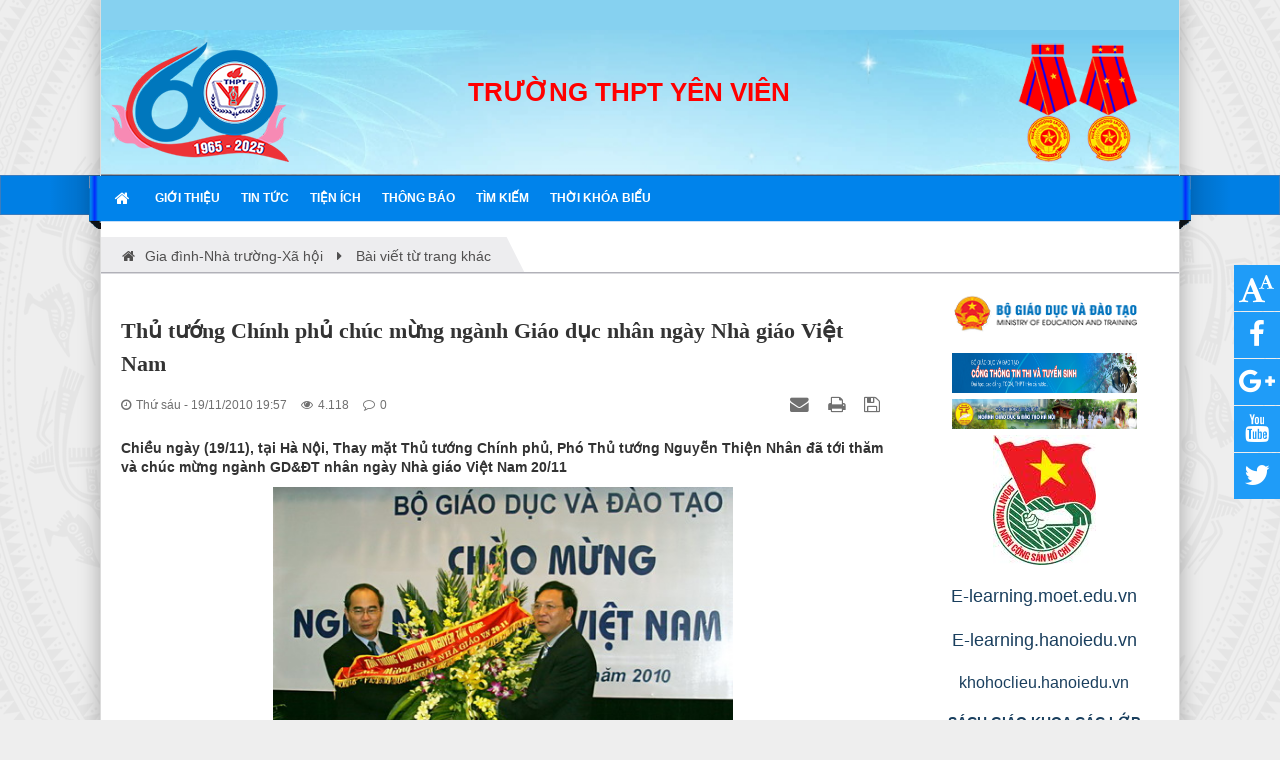

--- FILE ---
content_type: text/html; charset=utf-8
request_url: https://thptyenvien.edu.vn/Bai-viet-tu-trang-khac/Thu-tuong-Chinh-phu-chuc-mung-nganh-Giao-duc-nhan-ngay-Nha-giao-Viet-Nam-93.html
body_size: 14375
content:
<!DOCTYPE html>
	<html lang="vi" xmlns="http://www.w3.org/1999/xhtml" prefix="og: http://ogp.me/ns#">
	<head>
<title>Thủ tướng Chính phủ chúc mừng ngành Giáo dục nhân ngày Nhà giáo Việt Nam</title>
<meta name="description" content="Chiều ngày &#40;19&#x002F;11&#41;, tại Hà Nội, Thay mặt Thủ tướng Chính phủ, Phó Thủ tướng Nguyễn Thiện Nhân đã tới thăm và chúc mừng ngành GD&amp;ĐT nhân ngày Nhà giáo Việt Nam 20&#x002F;11">
<meta name="author" content="THPT Yên Viên">
<meta name="copyright" content="THPT Yên Viên [truong@thptyenvien.edu.vn]">
<meta name="generator" content="NukeViet v4.5">
<meta name="viewport" content="width=device-width, initial-scale=1">
<meta http-equiv="Content-Type" content="text/html; charset=utf-8">
<meta property="og:title" content="Thủ tướng Chính phủ chúc mừng ngành Giáo dục nhân ngày Nhà giáo Việt Nam">
<meta property="og:type" content="article">
<meta property="og:description" content="Chiều ngày &#40;19&#x002F;11&#41;, tại Hà Nội, Thay mặt Thủ tướng Chính phủ, Phó Thủ tướng Nguyễn Thiện Nhân đã tới thăm và chúc mừng ngành GD&amp;ĐT nhân ngày Nhà giáo Việt Nam 20&#x002F;11">
<meta property="og:site_name" content="THPT Yên Viên">
<meta property="og:image" content="https://thptyenvien.edu.vn/uploads/news/2010_11/1290214433images439177_image001.jpg">
<meta property="og:image:alt" content="Phó Thủ tướng Nguyễn Thiện Nhân trao lẵng hoa của Thủ tướng Chính phủ Nguyễn Tấn Dũng chúc mừng ngành GD&amp;ĐT nhân ngày Nhà giáo Việt Nam">
<meta property="og:url" content="https://thptyenvien.edu.vn/Bai-viet-tu-trang-khac/Thu-tuong-Chinh-phu-chuc-mung-nganh-Giao-duc-nhan-ngay-Nha-giao-Viet-Nam-93.html">
<meta property="article:published_time" content="2010-11-19EST19:57:00">
<meta property="article:modified_time" content="2010-11-19EST19:59:24">
<meta property="article:section" content="Bài viết từ trang khác">
<link rel="shortcut icon" href="/favicon.ico">
<link rel="canonical" href="https://thptyenvien.edu.vn/Bai-viet-tu-trang-khac/Thu-tuong-Chinh-phu-chuc-mung-nganh-Giao-duc-nhan-ngay-Nha-giao-Viet-Nam-93.html">
<link rel="alternate" href="/rss/" title="Tin Tức" type="application/rss+xml">
<link rel="alternate" href="/rss/60-nam/" title="Tin Tức - 60 năm THPT Yên Viên" type="application/rss+xml">
<link rel="alternate" href="/rss/lich-su-truong-thpt-yen-vien/" title="Tin Tức - Lịch sử trường THPT Yên Viên" type="application/rss+xml">
<link rel="alternate" href="/rss/lanh-dao-nha-truong-qua-cac-thoi-ky/" title="Tin Tức - Lãnh đạo nhà trường qua các thời kỳ" type="application/rss+xml">
<link rel="alternate" href="/rss/Tin-tuc/" title="Tin Tức - Tin tức" type="application/rss+xml">
<link rel="alternate" href="/rss/Hoat-dong-uong-nuoc-nho-nguon/" title="Tin Tức - Hoạt động uống nước nhớ nguồn" type="application/rss+xml">
<link rel="alternate" href="/rss/Ket-qua-HSG-Thanh-pho/" title="Tin Tức - Kết quả HSG Thành phố" type="application/rss+xml">
<link rel="alternate" href="/rss/Ban-tin-the-thao/" title="Tin Tức - Bản tin thể thao" type="application/rss+xml">
<link rel="alternate" href="/rss/Thong-bao/" title="Tin Tức - Thông báo" type="application/rss+xml">
<link rel="alternate" href="/rss/Lich-lam-viec-cua-van-phong/" title="Tin Tức - Lịch làm việc của văn phòng" type="application/rss+xml">
<link rel="alternate" href="/rss/Gio-hoc/" title="Tin Tức - Giờ học" type="application/rss+xml">
<link rel="alternate" href="/rss/Ket-qua-SKKN/" title="Tin Tức - Kết quả SKKN" type="application/rss+xml">
<link rel="alternate" href="/rss/Thi-va-tuyen-sinh/" title="Tin Tức - Thi và tuyển sinh" type="application/rss+xml">
<link rel="alternate" href="/rss/Gia-dinh-Nha-truong-Xa-hoi/" title="Tin Tức - Gia đình-Nhà trường-Xã hội" type="application/rss+xml">
<link rel="alternate" href="/rss/Phim-tai-lieu/" title="Tin Tức - Phim tài liệu" type="application/rss+xml">
<link rel="alternate" href="/rss/Trong-nguoi/" title="Tin Tức - Trồng người" type="application/rss+xml">
<link rel="alternate" href="/rss/Bai-viet-tu-trang-khac/" title="Tin Tức - Bài viết từ trang khác" type="application/rss+xml">
<link rel="alternate" href="/rss/Tien-ich/" title="Tin Tức - Tiện ích" type="application/rss+xml">
<link rel="StyleSheet" href="/assets/css/font-awesome.min.css?t=1758089710">
<link rel="StyleSheet" href="/themes/egov/css/bootstrap.min.css?t=1758089710">
<link rel="StyleSheet" href="/themes/egov/css/style.css?t=1758089710">
<link rel="StyleSheet" href="/themes/egov/css/style.responsive.css?t=1758089710">
<link rel="StyleSheet" href="/themes/egov/css/custom.css?t=1758089710">
<link rel="StyleSheet" href="/themes/egov/css/style-blue.css?t=1758089710">
<link rel="StyleSheet" href="/themes/egov/css/news.css?t=1758089710">
<link href="/assets/js/star-rating/jquery.rating.css?t=1758089710" type="text/css" rel="stylesheet"/>
<link href="/assets/editors/ckeditor/plugins/codesnippet/lib/highlight/styles/github.css?t=1758089710" rel="stylesheet">
<link rel="StyleSheet" href="/themes/default/css/comment.css?t=1758089710" type="text/css"/>
	</head>
	<body>

    <noscript>
        <div class="alert alert-danger">Trình duyệt của bạn đã tắt chức năng hỗ trợ JavaScript.<br/>Website chỉ làm việc khi bạn bật nó trở lại.<br/>Để tham khảo cách bật JavaScript, hãy click chuột <a href="http://wiki.nukeviet.vn/support:browser:enable_javascript">vào đây</a>!</div>
    </noscript>
    <div class="body-bg">
    <div class="sitemenu-bg">
        <div class="sitemenu-ct">
            <div class="sitemenu-ctl">&nbsp;</div>
            <div class="sitemenu-ctr">&nbsp;</div>
        </div>
    </div>
    <div class="wraper bg-shadow-body">
        <header>
            <div class="container">
                <div id="header" class="row">
                    <div class="banner">
                                                <img alt="THPT Yên Viên" src="/uploads/banners/banner_blue.jpg"/>
                    </div>
                    <div class="logo col-xs-24 col-sm-4 col-md-3">
                        <a title="THPT Yên Viên" href="/"><img src="/uploads/logo_60_120.png" width="" height="" alt="THPT Yên Viên"/></a>
                                                <span class="site_name">THPT Yên Viên</span>
                        <span class="site_description"></span>
                    </div>
                    <div class="col-xs-24 col-sm-20 col-md-21">
                        <div class="sitebannertext">
                            <table class="Table" style="width:915px;" width="900">	<tbody>		<tr>			<td style="width: 765px; padding: 0cm; text-align: center;"><span style="font-size:26px;"><strong><span style="color:rgb(255, 0, 0);">TRƯỜNG THPT YÊN VIÊN</span></strong></span><br/>			&nbsp;</td>			<td style="width:135px; padding:0cm 0cm 0cm 0cm"><span style="color:rgb(51, 0, 204);"><span style="font-size:20px;"><span style="line-height:normal"><span style="font-family:&#039;Times New Roman&#039;,serif">​<img alt="Huanchuong" class="image-right" height="120" src="/uploads/huanchuong.png" width="120"/></span></span></span></span></td>		</tr>	</tbody></table>

                        </div>
                    </div>
                </div>
            </div>
        </header>
        <nav class="second-nav" id="menusite">
            <div class="bg clearfix">
                <div class="menuctwrap">
                    <div class="navbar navbar-default navbar-static-top" role="navigation">
	<div class="navbar-header">
		<button type="button" class="navbar-toggle" data-toggle="collapse" data-target="#menu-site-default">
			<span class="sr-only">&nbsp;</span>
			<span class="icon-bar">&nbsp;</span>
			<span class="icon-bar">&nbsp;</span>
			<span class="icon-bar">&nbsp;</span>
		</button>
	</div>
	<div class="collapse navbar-collapse" id="menu-site-default">
        <ul class="nav navbar-nav">
			<li>
				<a class="home" title="Trang nhất" href="/"><em class="fa fa-lg fa-home">&nbsp;</em><span class="visible-xs-inline-block"> Trang nhất</span></a>
			</li>
			            <li rol="presentation">
                <a class="dropdown-toggle" href="/about/" role="button" aria-expanded="false" title="Giới thiệu">Giới thiệu</a>
			</li>
            <li rol="presentation">
                <a class="dropdown-toggle" href="/" role="button" aria-expanded="false" title="Tin Tức">Tin Tức</a>
			</li>
            <li rol="presentation">
                <a class="dropdown-toggle" href="/Tien-ich/" role="button" aria-expanded="false" title="Tiện ích">Tiện ích</a>
			</li>
            <li rol="presentation">
                <a class="dropdown-toggle" href="/Thong-bao/" role="button" aria-expanded="false" title="Thông báo">Thông báo</a>
			</li>
            <li rol="presentation">
                <a class="dropdown-toggle" href="/seek/" role="button" aria-expanded="false" title="Tìm kiếm">Tìm kiếm</a>
			</li>
            <li rol="presentation">
                <a class="dropdown-toggle" href="/tkb/" role="button" aria-expanded="false" title="Thời khóa biểu">Thời khóa biểu</a>
			</li>
        </ul>
        <div class="conner-left">&nbsp;</div>
        <div class="conner-right">&nbsp;</div>
    </div>
</div>
                </div>
            </div>
        </nav>
        <nav class="header-nav">
            <div class="container">
                <div class="float-right">
                    <div class="language"></div>
                    <div class="menutop-fix"></div>
                    <div id="tip" data-content="">
                        <div class="bg"></div>
                    </div>
                </div>
            </div>
        </nav>
        <section>
            <div class="container dissmisshome" id="body">
                                <nav class="third-nav">
                    <div class="row">
                        <div class="bg">
                            <div class="clearfix">
                                <div class="col-xs-24 col-sm-24 col-md-24">
                                    <div class="breadcrumbs-wrap">
                                        <div class="display">
                                            <a class="show-subs-breadcrumbs hidden" href="#" onclick="showSubBreadcrumbs(this, event);"><em class="fa fa-lg fa-angle-right"></em></a>
                                            <div class="breadcrumbs-bg">
                                                <ul class="breadcrumbs list-none"></ul>
                                            </div>
                                        </div>
                                        <ul class="subs-breadcrumbs"></ul>
                                        <ul class="temp-breadcrumbs hidden" itemscope itemtype="https://schema.org/BreadcrumbList">
                                            <li itemprop="itemListElement" itemscope itemtype="https://schema.org/ListItem"><a href="/" itemprop="item" title="Trang nhất"><span itemprop="name">Trang nhất</span></a><i class="hidden" itemprop="position" content="1"></i></li>
                                            <li itemprop="itemListElement" itemscope itemtype="https://schema.org/ListItem"><a href="/Gia-dinh-Nha-truong-Xa-hoi/" itemprop="item" title="Gia đình-Nhà trường-Xã hội"><span class="txt" itemprop="name">Gia đình-Nhà trường-Xã hội</span></a><i class="hidden" itemprop="position" content="2"></i></li><li itemprop="itemListElement" itemscope itemtype="https://schema.org/ListItem"><a href="/Bai-viet-tu-trang-khac/" itemprop="item" title="Bài viết từ trang khác"><span class="txt" itemprop="name">Bài viết từ trang khác</span></a><i class="hidden" itemprop="position" content="3"></i></li>
                                        </ul>
                                    </div>
                                </div>
                            </div>
                        </div>
                    </div>
                </nav>
<div class="row shadow-bg bg-body-new">
	<div class="col-sm-16 col-md-18 fix-more-padding">
        <div class="border-bottom-news"></div>
		<div class="border-bottom-news">
<div class="news_column panel panel-default newsdetail" itemtype="http://schema.org/NewsArticle" itemscope>
    <div class="panel-body">
        <h1 class="title margin-bottom-lg" itemprop="headline">Thủ tướng Chính phủ chúc mừng ngành Giáo dục nhân ngày Nhà giáo Việt Nam</h1>
        <div class="hidden hide d-none" itemprop="author" itemtype="http://schema.org/Person" itemscope>
            <span itemprop="name">Xuân Nam</span>
        </div>
        <span class="hidden hide d-none" itemprop="datePublished">2010-11-19T19:59:24-05:00</span>
        <span class="hidden hide d-none" itemprop="dateModified">2010-11-19T19:59:24-05:00</span>
        <span class="hidden hide d-none" itemprop="description"></span>
        <span class="hidden hide d-none" itemprop="mainEntityOfPage">https://thptyenvien.edu.vn/Bai-viet-tu-trang-khac/Thu-tuong-Chinh-phu-chuc-mung-nganh-Giao-duc-nhan-ngay-Nha-giao-Viet-Nam-93.html</span>
        <span class="hidden hide d-none" itemprop="image">https://thptyenvien.edu.vn/uploads/news/2010_11/1290214433images439177_image001.jpg</span>
        <div class="hidden hide d-none" itemprop="publisher" itemtype="http://schema.org/Organization" itemscope>
            <span itemprop="name">THPT Yên Viên</span>
            <span itemprop="logo" itemtype="http://schema.org/ImageObject" itemscope>
                <span itemprop="url">https://thptyenvien.edu.vn/uploads/logo_60_120.png</span>
            </span>
        </div>
        <div class="row margin-bottom-lg newsdetailmetatop">
            <div class="col-md-12">
                <span class="h5"><i class="fa fa-clock-o" aria-hidden="true"></i>Thứ sáu - 19/11/2010 19:57</span>
                <span class="h5"><i class="fa fa-eye" aria-hidden="true"></i>4.118</span>
                <span class="h5"><i class="fa fa-comment-o" aria-hidden="true"></i>0</span>
            </div>
            <div class="col-md-12">
                <ul class="list-inline text-right">
                                        <li><a class="dimgray" rel="nofollow" title="Giới thiệu bài viết cho bạn bè" href="javascript:void(0);" onclick="nv_open_browse('/sendmail/Bai-viet-tu-trang-khac/Thu-tuong-Chinh-phu-chuc-mung-nganh-Giao-duc-nhan-ngay-Nha-giao-Viet-Nam-93.html','',650,500,'resizable=no,scrollbars=yes,toolbar=no,location=no,status=no');return false"><em class="fa fa-envelope fa-lg">&nbsp;</em></a></li>
                                        <li><a class="dimgray" rel="nofollow" title="In ra" href="javascript: void(0)" onclick="nv_open_browse('/print/Bai-viet-tu-trang-khac/Thu-tuong-Chinh-phu-chuc-mung-nganh-Giao-duc-nhan-ngay-Nha-giao-Viet-Nam-93.html','',840,500,'resizable=yes,scrollbars=yes,toolbar=no,location=no,status=no');return false"><em class="fa fa-print fa-lg">&nbsp;</em></a></li>
                                        <li><a class="dimgray" rel="nofollow" title="Lưu bài viết này" href="/savefile/Bai-viet-tu-trang-khac/Thu-tuong-Chinh-phu-chuc-mung-nganh-Giao-duc-nhan-ngay-Nha-giao-Viet-Nam-93.html"><em class="fa fa-save fa-lg">&nbsp;</em></a></li>
                </ul>
            </div>
        </div>
                <div class="clearfix">
             <div class="hometext m-bottom" itemprop="description">Chiều ngày (19/11), tại Hà Nội,  Thay mặt Thủ tướng Chính phủ, Phó Thủ tướng Nguyễn Thiện Nhân  đã tới thăm và chúc mừng ngành GD&ĐT nhân ngày Nhà giáo Việt Nam 20/11</div>

                        <figure class="article center">
                <img alt="Phó Thủ tướng Nguyễn Thiện Nhân trao lẵng hoa của Thủ tướng Chính phủ Nguyễn Tấn Dũng chúc mừng ngành GD&amp;ĐT nhân ngày Nhà giáo Việt Nam" src="/uploads/news/2010_11/1290214433images439177_image001.jpg" width="460" class="img-thumbnail"/>
                <figcaption>Phó Thủ tướng Nguyễn Thiện Nhân trao lẵng hoa của Thủ tướng Chính phủ Nguyễn Tấn Dũng chúc mừng ngành GD&amp;ĐT nhân ngày Nhà giáo Việt Nam</figcaption>
            </figure>
        </div>
        <div id="news-bodyhtml" class="bodytext margin-bottom-lg">
            <p style="text-align: justify"> Thay mặt Thủ tướng Chính phủ Nguyễn Tấn Dũng, Phó Thủ tướng Nguyễn Thiện Nhân đã trao lẵng hoa của Thủ tướng chúc mừng các cán bộ, giáo viên trong ngành GD&amp;ĐT nhân ngày truyền thống của ngành và gửi lời chúc tốt đẹp nhất tới các cán bộ đang công tác tại Bộ GD&amp;ĐT cũng như toàn thể thầy cô giáo đang công tác trong ngành Giáo dục trên cả nước. Đồng thời gửi lời cảm ơn tới những đóng góp của các thầy giáo, cô giáo vào sự nghiệp phát triển chung của giáo dục nước nhà.</p><p style="text-align: justify"> Phát biểu trong chuyến thăm,&nbsp; Phó Thủ tướng Nguyễn Thiện Nhân khẳng định: Đảng, Nhà nước và Chính phủ luôn đặt niềm tin vào các đồng chí lãnh đạo Bộ GD&amp;ĐT, các thầy cô giáo toàn ngành trong quá trình phát triển sự nghiệp giáo dục nhằm đóng góp hiệu quả vào việc thực hiện yêu cầu của Đại hội Đảng sắp tới: thực hiện mục tiêu giáo dục và đào tạo đáp ứng nhu cầu nguồn nhân lực trong quá trình phát triển đất nước.</p><p style="text-align: justify"> Phó Thủ tướng Nguyễn Thiện Nhân cũng chia sẻ với các thầy cô về những chính sách và cơ chế thuận lợi của Nhà nước đã, đang và sẽ dành cho sự phát triển giáo dục. Phó Thủ tướng nhấn mạnh: “Bước vào thềm&nbsp; của thập kỷ mới này, có thể nói chưa bao giờ các điều kiện về cơ chế dành cho GD&amp;ĐT lại thuận lợi và tốt như hiện nay. Chính vì vậy, toàn ngành GD&amp;ĐT phải dựa vào những thuận lợi đó thiết kế các chương trình giáo dục nhằm thực hiện các mục tiêu phát triển giáo dục, đồng thời cũng để nhân dân và xã hội thấy được những thành quả mà ngành đã đạt được...”.</p><p> &nbsp;</p><table align="center" cellpadding="3" cellspacing="0" class="image center" fck_template="imagecontener" width="500"> <tbody> <tr> <td> <img alt="Phó Thủ tướng Nguyễn Thiện Nhân phát biểu chúc mừng các thầy cô" height="289" src="http://www.gdtd.vn/dataimages/201011/original/images439178_image003.jpg" width="500"/></td> </tr> <tr> <td align="middle" class="image_desc"> Phó Thủ tướng Nguyễn Thiện Nhân phát biểu chúc mừng các thầy cô</td> </tr> </tbody></table><p style="text-align: justify"> Thay mặt cán bộ, giáo viên trong ngành GD&amp;ĐT, Bộ trưởng Phạm Vũ Luận cảm ơn những tình cảm tốt đẹp, sự quan tâm của Đảng, Nhà nước và Chính phủ dành cho ngành GD&amp;ĐT trong suốt thời gian qua với sự tin tưởng cao. Bộ trưởng thay mặt toàn Ngành hứa quyết tâm thực hiện tốt các nhiệm vụ nhằm từng bước đưa sự nghiệp giáo dục của đất nước phát triển.</p><p style="text-align: justify"> Nhân dịp này Bộ trưởng Phạm Vũ Luận cũng báo cáo với Phó Thủ tướng Nguyễn Thiện Nhân về các&nbsp; nhiệm vụ trọng tâm mà toàn ngành đang nỗ lực thực hiện như: từ nay đến cuối năm ngành sẽ triển khai hội nghị phát triển nguồn nhân lực tại 3 vùng là Tây Nguyên, Tây Nam Bộ và Tây Bắc. Đồng thời ngành cũng đang nỗ lực xây dựng và hoàn thiện các văn bản liên quan đến Luật GD ĐH sẽ trình Quốc hội thông qua trong thời gian tới...&nbsp;&nbsp;</p>
        </div>
                <div class="margin-bottom-lg">
                        <p class="h5 text-right">
                <strong>Tác giả: </strong>Xuân Nam
            </p>
                        <p class="h5 text-right">
                <strong>Nguồn tin: </strong>http://www.gdtd.vn
            </p>
        </div>
    </div>
</div>
<div class="news_column panel panel-default newsdetailbox">
    <div class="panel-body">
        <form id="form3B" action="">
            <div class="h5 clearfix">
                <p id="stringrating">Tổng số điểm của bài viết là: 0 trong 0 đánh giá</p>
                <div style="padding: 5px;">
                    <input class="hover-star" type="radio" value="1" title=""/><input class="hover-star" type="radio" value="2" title=""/><input class="hover-star" type="radio" value="3" title=""/><input class="hover-star" type="radio" value="4" title=""/><input class="hover-star" type="radio" value="5" title=""/><span id="hover-test" style="margin: 0 0 0 20px;"></span>
                </div>
            </div>
        </form>
    </div>
</div>

<div class="news_column panel panel-default newsdetailbox">
    <div class="panel-body">
        <div class="socialicon clearfix margin-bottom-lg">
            <div class="fb-like" data-href="https://thptyenvien.edu.vn/Bai-viet-tu-trang-khac/Thu-tuong-Chinh-phu-chuc-mung-nganh-Giao-duc-nhan-ngay-Nha-giao-Viet-Nam-93.html" data-layout="button_count" data-action="like" data-show-faces="false" data-share="true">&nbsp;</div>
            <a href="http://twitter.com/share" class="twitter-share-button">Tweet</a>
        </div>
     </div>
</div>

<div class="news_column panel panel-default newsdetailbox">
    <div class="panel-body">
<div id="idcomment" class="nv-fullbg" data-module="news" data-content="news_commentcontent" data-area="8" data-id="93" data-allowed="2" data-checkss="f3e7b6ac43116b4ebfc78fd3195c4640">
    <div class="row clearfix margin-bottom-lg">
        <div class="col-xs-12 text-left">
            <button type="button" class="btn btn-default btn-sm pull-right" onclick="$('.fa', this).toggleClass('fa-eye fa-eye-slash'),nv_show_hidden('showcomment',2);" title="Ẩn/Hiện ý kiến">
                <em class="fa fa-eye-slash"></em>
            </button>
            <p class="comment-title">
                <em class="fa fa-comments">&nbsp;</em> Ý kiến bạn đọc
            </p>
        </div>
        <div class="col-xs-12 text-right">
            <select class="form-control" onchange="nv_comment_sort_change(event, this)">
                                <option value="0" selected="selected">Sắp xếp theo bình luận mới</option>
                <option value="1">Sắp xếp theo bình luận cũ</option>
                <option value="2">Sắp xếp theo số lượt thích</option>
            </select>
        </div>
    </div>
    <div id="showcomment" class="margin-bottom-lg"></div>
    <div id="formcomment" class="comment-form">
    </div>
</div>
    </div>
</div>
<div class="news_column panel panel-default newsdetailbox">
    <div class="panel-body other-news faqopinion">
        <div class="optabarea">
            <div class="tptabtitle">
                <ul>
                                        <li><a href="#news-relatednew" class="active" data-toggle="faqoptab">Những tin mới hơn</a></li>
                                        <li><a href="#news-related" data-toggle="faqoptab">Những tin cũ hơn</a></li>
                </ul>
            </div>
            <div class="tptabcontent tabtrue">
                                <div class="clearfix" id="news-relatednew">
                    <ul class="related related-square">
                                                <li>
                            <em class="fa fa-angle-right">&nbsp;</em>
                            <a href="/Bai-viet-tu-trang-khac/Vu-thay-danh-tro-Xin-dung-voi-va-nhin-thay-co-nhu-ke-toi-do-192.html" data-placement="bottom" data-content="Lỗi trước hết thuộc về những bạn học sinh ngỗ nghịch, thiếu tôn trọng thầy cô giáo của mình.
Sau loạt bài viết về vụ việc thầy Ngô Thanh Lịch &#40;THPT..." data-img="/assets/news/1348657766d7f54320-38ab-466d-a753-0212a77822b1.jpg" data-rel="tooltip" title="Vụ thầy đánh trò&#x3A; Xin đừng vội vã nhìn thầy cô như kẻ tội đồ"><h4>Vụ thầy đánh trò&#x3A; Xin đừng vội vã nhìn thầy cô như kẻ tội đồ</h4></a>
                            <em>(26/09/2012)</em>
                        </li>
                        <li>
                            <em class="fa fa-angle-right">&nbsp;</em>
                            <a href="/Bai-viet-tu-trang-khac/Giao-duc-Viet-Nam-benh-da-qua-nang-can-duoc-giai-phau-195.html" data-placement="bottom" data-content="GS.TSKH Nguyễn Đăng Hưng&#x3A; &quot;Đã từ lâu không có trường đại học nào của Việt Nam lọt vào top 500 trường được xếp hạng quốc tế. Giáo dục đại học Việt Nam..." data-img="/assets/news/1348716355nu-sinh.jpg" data-rel="tooltip" title="&quot;Giáo dục Việt Nam bệnh đã quá nặng, cần được giải phẫu&quot;"><h4>&quot;Giáo dục Việt Nam bệnh đã quá nặng, cần được giải phẫu&quot;</h4></a>
                            <em>(26/09/2012)</em>
                        </li>
                        <li>
                            <em class="fa fa-angle-right">&nbsp;</em>
                            <a href="/Bai-viet-tu-trang-khac/Viet-Nam-gianh-31-giai-Olympic-quoc-te-khu-vuc-197.html" data-placement="bottom" data-content="Cục Khảo thí và Kiểm định chất lượng giáo dục &#40;Bộ GD&amp;ĐT&#41; vừa thông báo kết quả của các đội tuyển quốc gia Việt Nam dự thi Olympic quốc tế và khu vực..." data-img="/assets/news/134883837820120928140044_OlympicVatly.jpg" data-rel="tooltip" title="Việt Nam lần đầu tiên 100&#x25; HS dự thi Olympic đoạt huy chương"><h4>Việt Nam lần đầu tiên 100&#x25; HS dự thi Olympic đoạt huy chương</h4></a>
                            <em>(28/09/2012)</em>
                        </li>
                        <li>
                            <em class="fa fa-angle-right">&nbsp;</em>
                            <a href="/Bai-viet-tu-trang-khac/Anh-Nhan-chung-dac-biet-nhat-trong-ngay-giai-phong-Thu-do-199.html" data-placement="bottom" data-content="58 năm đã trôi qua, &quot;nhân chứng đặc biệt&quot; nhất trong buổi chào cờ giải phóng Thủ đô vẫn sừng sững và hiên ngang trước sóng gió." data-img="/assets/news/1349874287cot-co-ha-noi-giaoduc.net_20(2).JPG" data-rel="tooltip" title="Ảnh&#x3A; &#039;Nhân chứng&#039; đặc biệt nhất trong ngày giải phóng Thủ đô"><h4>Ảnh&#x3A; &#039;Nhân chứng&#039; đặc biệt nhất trong ngày giải phóng Thủ đô</h4></a>
                            <em>(10/10/2012)</em>
                        </li>
                        <li>
                            <em class="fa fa-angle-right">&nbsp;</em>
                            <a href="/Bai-viet-tu-trang-khac/Hoc-sinh-lop-12-giet-nguoi-vi-muon-co-tien-mua-dien-thoai-163.html" data-placement="bottom" data-content="Teen cả nước lao xao về vụ việc đau lòng&#x3A; Học sinh manh động xuống tay hạ sát bạn và người thân chỉ vì chiếc điện thoại nhỏ nhoi. Bạn bè của các bạn..." data-img="" data-rel="tooltip" title="Học sinh lớp 12 giết người vì muốn có tiền mua điện thoại"><h4>Học sinh lớp 12 giết người vì muốn có tiền mua điện thoại</h4></a>
                            <em>(19/04/2012)</em>
                        </li>
                        <li>
                            <em class="fa fa-angle-right">&nbsp;</em>
                            <a href="/Bai-viet-tu-trang-khac/TS-Le-Dong-Phuong-3-nhuoc-diem-cua-nen-giao-duc-Viet-Nam-148.html" data-placement="bottom" data-content="- Tại sao nhân lực của đất nước lại thua kém so với các nước trong khu vực xa đến vậy? Làm thế nào để vực dậy nền giáo dục trước muôn vàn khó khăn như..." data-img="/assets/news/1330863114TS_Le_Dong_Phuong_Giaoduc.net.vn.jpg" data-rel="tooltip" title="TS Lê Đông Phương&#x3A; 3 nhược điểm của nền giáo dục Việt Nam"><h4>TS Lê Đông Phương&#x3A; 3 nhược điểm của nền giáo dục Việt Nam</h4></a>
                            <em>(04/03/2012)</em>
                        </li>
                        <li>
                            <em class="fa fa-angle-right">&nbsp;</em>
                            <a href="/Bai-viet-tu-trang-khac/Ngoai-toi-132.html" data-placement="bottom" data-content="- Thời trẻ ngoại cao gầy, trắng trẻo, mái tóc dày đen nhánh thơm ngát hương bưởi. Tôi cũng thích rúc vào tóc ngoại để hít hà cái hương vị ngọt ngào..." data-img="/assets/news/1319273657201011ngoai_f4c0a.jpg" data-rel="tooltip" title="Ngoại tôi"><h4>Ngoại tôi</h4></a>
                            <em>(22/10/2011)</em>
                        </li>
                        <li>
                            <em class="fa fa-angle-right">&nbsp;</em>
                            <a href="/Bai-viet-tu-trang-khac/9-su-kien-tieu-bieu-cua-nganh-GD-DT-Ha-Noi-nam-2011-138.html" data-placement="bottom" data-content="Hòa nhịp cùng sự phát triển của Thủ đô và đất nước, trong năm qua, ngành GD&amp;ĐT Thủ đô đã đạt được những kết quả quan trọng thể hiện qua 9 sự kiện nổi..." data-img="/assets/news/1326252954small_1590.jpg" data-rel="tooltip" title="9 sự kiện tiêu biểu của ngành GD&amp;ĐT Hà Nội năm 2011"><h4>9 sự kiện tiêu biểu của ngành GD&amp;ĐT Hà Nội năm 2011</h4></a>
                            <em>(11/01/2012)</em>
                        </li>
                        <li>
                            <em class="fa fa-angle-right">&nbsp;</em>
                            <a href="/Bai-viet-tu-trang-khac/Ha-Noi-dan-dau-ki-thi-HS-gioi-quoc-gia-2012-146.html" data-placement="bottom" data-content="Bộ GD-ĐT vừa công danh sách những học sinh đạt giải trong kì thi học sinh giỏi quốc gia năm 2012. Theo đó, Hà Nội là đơn vị dẫn đầu với 125 giải, kế..." data-img="/assets/news/1330506415hsg2_cc742.jpg" data-rel="tooltip" title="Hà Nội dẫn đầu kì thi HS giỏi quốc gia 2012"><h4>Hà Nội dẫn đầu kì thi HS giỏi quốc gia 2012</h4></a>
                            <em>(29/02/2012)</em>
                        </li>
                        <li>
                            <em class="fa fa-angle-right">&nbsp;</em>
                            <a href="/Bai-viet-tu-trang-khac/Nha-truong-lao-dao-vi-tin-hoc-sinh-bi-phat-phoi-nang-tren-bao-120.html" data-placement="bottom" data-content="Xuất phát từ đơn tố cáo của một vài phụ huynh học sinh Trường Tiểu học Đình Xuyên, Gia Lâm, Hà Nội, một trang báo điện tử đưa tin &quot;ở giữa Hà Nội, 33..." data-img="" data-rel="tooltip" title="Nhà trường lao đao vì tin &quot;học sinh bị phạt phơi nắng&quot; trên báo"><h4>Nhà trường lao đao vì tin &quot;học sinh bị phạt phơi nắng&quot; trên báo</h4></a>
                            <em>(08/07/2011)</em>
                        </li>
                    </ul>
                </div>
                                <div class="clearfix" id="news-related">
                    <ul class="related related-square">
                                                <li>
                            <em class="fa fa-angle-right">&nbsp;</em>
                            <a href="/Bai-viet-tu-trang-khac/Pho-cap-trung-hoc-co-so-nhieu-bat-on-85.html" data-placement="bottom" data-content="Theo thông tin từ Bộ GD-ĐT, đến hết tháng 6-2010 tất cả 63 tỉnh thành trong cả nước đều đạt chuẩn giáo dục THCS. Đây là một tin vui nhưng chúng ta..." data-img="/assets/news/2010_10/1288321953458701.jpg" data-rel="tooltip" title="Phổ cập trung học cơ sở&#x3A; nhiều bất ổn"><h4>Phổ cập trung học cơ sở&#x3A; nhiều bất ổn</h4></a>
                            <em>(28/10/2010)</em>
                        </li>
                        <li>
                            <em class="fa fa-angle-right">&nbsp;</em>
                            <a href="/Bai-viet-tu-trang-khac/Giup-con-kheo-tay-hay-lam-84.html" data-placement="bottom" data-content="Ngày nay, hầu hết các gia đình ở thành phố đều chỉ có từ 1-2 con. Vì vậy, các bậc phụ huynh đều dành phần lớn thời gian và vật chất để chăm sóc con..." data-img="" data-rel="tooltip" title="Giúp con “khéo tay hay làm”"><h4>Giúp con “khéo tay hay làm”</h4></a>
                            <em>(25/10/2010)</em>
                        </li>
                        <li>
                            <em class="fa fa-angle-right">&nbsp;</em>
                            <a href="/Bai-viet-tu-trang-khac/Bo-Y-te-chinh-thuc-len-tieng-ve-bo-xit-hut-mau-72.html" data-placement="bottom" data-content="- Sau gần 3 tháng có thông tin về loại bọ xít hút máu xuất hiện tại nhiều địa phương, trước sự hoang mang lo lắng của người dân, hôm nay &#40;23&#x002F;9&#41;, Bộ Y..." data-img="" data-rel="tooltip" title="Bộ Y tế chính thức lên tiếng về bọ xít hút máu"><h4>Bộ Y tế chính thức lên tiếng về bọ xít hút máu</h4></a>
                            <em>(23/09/2010)</em>
                        </li>
                        <li>
                            <em class="fa fa-angle-right">&nbsp;</em>
                            <a href="/Bai-viet-tu-trang-khac/Mo-xe-hien-tuong-hoc-sinh-danh-nhau-60.html" data-placement="bottom" data-content="Ngày 28&#x002F;7, Bộ GD-ĐT đã tổ chức Hội thảo về &quot;Giải pháp phòng ngừa từ xa và ngăn chặn tình trạng học sinh đánh nhau&quot;. Đây là một hội thảo lớn nhất từ..." data-img="" data-rel="tooltip" title="“Mổ xẻ” hiện tượng học sinh đánh nhau"><h4>“Mổ xẻ” hiện tượng học sinh đánh nhau</h4></a>
                            <em>(29/07/2010)</em>
                        </li>
                        <li>
                            <em class="fa fa-angle-right">&nbsp;</em>
                            <a href="/Bai-viet-tu-trang-khac/Nguoi-Thay-cua-Lam-nghin-viec-tot-50.html" data-placement="bottom" data-content="-Tên tuổi và sự nghiệp của AHLĐ - NGND Nguyễn Đức Thìn đã được nhiều người, đặc biệt nhiều thế hệ thanh thiếu niên trên cả nước biết đến như một người..." data-img="" data-rel="tooltip" title="Người Thầy của &quot;Làm nghìn việc tốt&quot;"><h4>Người Thầy của &quot;Làm nghìn việc tốt&quot;</h4></a>
                            <em>(28/06/2010)</em>
                        </li>
                        <li>
                            <em class="fa fa-angle-right">&nbsp;</em>
                            <a href="/Bai-viet-tu-trang-khac/Dai-tuong-Vo-Nguyen-Giap-Thay-day-su-Nguoi-viet-su-va-lam-nen-lich-su-Dat-Viet-48.html" data-placement="bottom" data-content="Quân đội ta quen gọi Đại tướng Tổng tư lệnh Võ Nguyên Giáp là Anh cả. Cách gọi thân ái ấy rất đúng với tinh thần và lịch sử của Quân đội ta. Người Anh..." data-img="" data-rel="tooltip" title="Đại tướng Võ Nguyên Giáp&#x3A; Thầy dạy sử, Người viết sử và làm nên lịch sử Đất Việt"><h4>Đại tướng Võ Nguyên Giáp&#x3A; Thầy dạy sử, Người viết sử và làm nên lịch sử Đất Việt</h4></a>
                            <em>(18/06/2010)</em>
                        </li>
                        <li>
                            <em class="fa fa-angle-right">&nbsp;</em>
                            <a href="/Bai-viet-tu-trang-khac/Dung-tuong-minh-hoan-toan-yeu-kem-ma-mac-cam-39.html" data-placement="bottom" data-content="Giáo sư Neal Koblitz &#40;khoa Toán, Đại học Washington ở Seattle, Mỹ&#41; là một nhà khoa học Mỹ có sự am hiểu sâu sắc về giáo dục Việt Nam" data-img="" data-rel="tooltip" title="Đừng tưởng mình hoàn toàn yếu kém mà mặc cảm"><h4>Đừng tưởng mình hoàn toàn yếu kém mà mặc cảm</h4></a>
                            <em>(01/05/2010)</em>
                        </li>
                        <li>
                            <em class="fa fa-angle-right">&nbsp;</em>
                            <a href="/Bai-viet-tu-trang-khac/Giu-gin-su-trong-sang-cua-tieng-Viet-34.html" data-placement="bottom" data-content="Trong xu thế hội nhập, ngoại ngữ là một phương tiện thiết yếu để giao lưu với cộng đồng thế giới. Tuy nhiên hiện nay, ở Hà Nội nói riêng và Việt Nam..." data-img="" data-rel="tooltip" title="Giữ gìn sự trong sáng của tiếng Việt"><h4>Giữ gìn sự trong sáng của tiếng Việt</h4></a>
                            <em>(21/04/2010)</em>
                        </li>
                        <li>
                            <em class="fa fa-angle-right">&nbsp;</em>
                            <a href="/Bai-viet-tu-trang-khac/Sach-giao-khoa-tieng-Anh-online-dau-tien-tai-Viet-Nam-20.html" data-placement="bottom" data-content="Mới đây, ông Phạm Mạnh Hùng, Cục trưởng Cục Nhà giáo và Cán bộ Quản lý Cơ sở Giáo dục &#40;Bộ GD&amp;ĐT&#41; cho biết, Bộ chính thức khai trương website song ngữ..." data-img="" data-rel="tooltip" title="Sách giáo khoa tiếng Anh online đầu tiên tại Việt Nam"><h4>Sách giáo khoa tiếng Anh online đầu tiên tại Việt Nam</h4></a>
                            <em>(26/02/2010)</em>
                        </li>
                        <li>
                            <em class="fa fa-angle-right">&nbsp;</em>
                            <a href="/Bai-viet-tu-trang-khac/Bo-truong-GD-du-bao-2010-la-nam-tot-lanh-17.html" data-placement="bottom" data-content="&quot;Năm 2010 sẽ là một năm tốt lành với các thầy cô giáo và các em học sinh, sinh viên. Đảng, Chính phủ và nhân dân tin các thầy cô giáo, tôn trọng sự..." data-img="" data-rel="tooltip" title="Bộ trưởng GD dự báo 2010 là năm tốt lành"><h4>Bộ trưởng GD dự báo 2010 là năm tốt lành</h4></a>
                            <em>(17/02/2010)</em>
                        </li>
                    </ul>
                </div>
            </div>
        </div>
    </div>
</div>
		</div>
	</div>
	<div class="col-sm-8 col-md-6 fix-more-padding">
		<p style="text-align: center;"><a href="http://www.moet.gov.vn" target="_blank"><img alt="logoMoet" height="44" src="/uploads/logomoet.png" style="width: 185px; height: 40px;" width="190"/></a><br/><br/><a href="http://thituyensinh.vn" target="_blank"><img alt="Trang Tuyển Sinh của Bộ GD&amp;ĐT" src="http://thptyenvien.edu.vn/uploads/banne_bo.jpg" style="width: 185px; height: 40px; " title="Cổng thông tin tuyển sinh thi ĐH - CĐ"/></a></p><p style="text-align:center"><a href="http://hanoi.edu.vn" target="_blank" type="Trang Sở Giáo dục và Đào tạo Hà Nội"><img alt="" src="http://thptyenvien.edu.vn/uploads/SGD_HN.png" style="width: 185px; height: 30px;" title="Trang Sở GD&amp;ĐT Hà Nội"/></a></p><div style="text-align:center"><a href="https://thpt-yenvien-hanoi.violet.vn/"><img alt="Trang Đoàn trường THPT Yên Viên" height="130" src="/uploads/news/pic/doan.jpg" title="Trang Đoàn trường THPT Yên Viên" width="103"/></a></div><p style="text-align:center"><br/><span style="font-size:18px;"><a href="http://elearning.moet.edu.vn/" target="_blank">E-learning.moet.edu.vn</a></span><br/><br/><span style="font-size:18px;"><span style="font-family:times new roman,times,serif;"><span style="font-family:tahoma,geneva,sans-serif;"><a href="http://ansms.net/" target="_blank">E</a><a href="http://e-learning.hanoiedu.vn" target="_blank">-learning.hanoiedu.vn</a></span></span></span><br/><br/><span style="font-size:16px;"><span style="font-family:verdana,geneva,sans-serif;"><a href="http://khohoclieu.hanoiedu.vn/" target="_blank">khohoclieu.hanoiedu.vn</a></span></span><br/><br/><strong><span style="font-size:14px;"><a href="https://igiaoduc.vn/Sach-giao-khoa/" target="_blank">SÁCH GIÁO KHOA CÁC LỚP</a></span></strong><br/><br/><a href="http://tvthptvienyengialam.lcp.vn:88/"><span style="font-size:16px;">Thư&nbsp; viện&nbsp;</span></a><br/><br/><span style="font-size:24px;"><span style="font-family:Comic Sans MS,cursive;"><a href="https://sites.google.com/thptyenvien.edu.vn/e-learning" target="_blank">E-learning</a></span></span><br/><br/><a href="https://drive.google.com/drive/folders/1XiD18YBOK2XKXfZuHFjMMET5VX85rRAO" target="_blank"><span style="font-size:20px;"><span style="font-family:Arial,Helvetica,sans-serif;"><span class="marker">SKKN</span></span></span></a><br/><a href="https://docs.google.com/spreadsheets/d/1U61i6Mv3wMDzfQba9jIkMjUVkuh1b8UN/" target="_blank"><span style="font-size:14px;"><span style="font-family:Arial,Helvetica,sans-serif;"><span class="marker">( bắt buộc có email thptyenvien)</span></span></span></a></p>
<div class="clearfix">
    <div class="box-icon-title">
        Tin xem nhiều
    </div>
    <div class="box-icon-body">
        <ul class="block_tophits">
		<li class="clearfix">
				<a title="Chương trình học tập lớp 10 năm học 2025-2026" href="/Thi-va-tuyen-sinh/chuong-trinh-hoc-tap-lop-10-nam-hoc-2025-2026-779.html"><img src="/assets/news/2025_07/chuongtrinhhoc.jpg" alt="Chương trình học tập lớp 10 năm học 2025-2026" width="70" class="img-thumbnail pull-left"/></a>
		<a class="show" href="/Thi-va-tuyen-sinh/chuong-trinh-hoc-tap-lop-10-nam-hoc-2025-2026-779.html" data-content="Trường THPT Yên Viên giới thiệu chương trình học tập lớp 10 năm học 2025-2026 để học sinh và phụ huynh có con trúng tuyển nghiên cứu môn học lựa chọn..." data-img="/assets/news/2025_07/chuongtrinhhoc.jpg" data-rel="block_news_tooltip">Chương trình học tập lớp 10 năm học 2025-2026</a>
	</li>
	<li class="clearfix">
				<a title="Thư ngỏ gửi phụ huynh học sinh K60" href="/Thi-va-tuyen-sinh/thu-ngo-gui-phu-huynh-hoc-sinh-k60-780.html"><img src="/assets/news/2025_07/5thungo_.jpg" alt="Thư ngỏ gửi phụ huynh học sinh K60" width="70" class="img-thumbnail pull-left"/></a>
		<a class="show" href="/Thi-va-tuyen-sinh/thu-ngo-gui-phu-huynh-hoc-sinh-k60-780.html" data-content="" data-img="/assets/news/2025_07/5thungo_.jpg" data-rel="block_news_tooltip">Thư ngỏ gửi phụ huynh học sinh K60</a>
	</li>
	<li class="clearfix">
				<a title="Thông tư số 24&#x002F;2024&#x002F;TT-BGDĐT ngày 24&#x002F;12&#x002F;2024 về Quy chế thi tốt nghiệp THPT từ năm 2025" href="/Thi-va-tuyen-sinh/thong-tu-so-24-2024-tt-bgddt-ngay-24-12-2024-ve-quy-che-thi-tot-nghiep-thpt-tu-nam-2025-763.html"><img src="/assets/news/2024_12/hocsinh.jpg" alt="Thông tư số 24&#x002F;2024&#x002F;TT-BGDĐT ngày 24&#x002F;12&#x002F;2024 về Quy chế thi tốt nghiệp THPT từ năm 2025" width="70" class="img-thumbnail pull-left"/></a>
		<a class="show" href="/Thi-va-tuyen-sinh/thong-tu-so-24-2024-tt-bgddt-ngay-24-12-2024-ve-quy-che-thi-tot-nghiep-thpt-tu-nam-2025-763.html" data-content="Quy chế thi tốt nghiệp THPT từ năm 2025. Quy chế mới đánh dấu bước chuyển quan trọng trong công tác tổ chức kỳ thi, với mục tiêu đánh giá năng lực..." data-img="/assets/news/2024_12/hocsinh.jpg" data-rel="block_news_tooltip">Thông tư số 24&#x002F;2024&#x002F;TT-BGDĐT ngày 24&#x002F;12&#x002F;2024 về Quy chế thi tốt nghiệp THPT từ năm 2025</a>
	</li>
	<li class="clearfix">
				<a title="Danh sách học sinh lớp 12  đạt giải học sinh giỏi thành phố năm 2025" href="/Ket-qua-HSG-Thanh-pho/danh-sach-hoc-sinh-lop-12-dat-giai-hoc-sinh-gioi-thanh-pho-nam-2025-770.html"><img src="/assets/news/thongbao/mu-cu-nhan.jpg" alt="Danh sách học sinh lớp 12  đạt giải học sinh giỏi thành phố năm 2025" width="70" class="img-thumbnail pull-left"/></a>
		<a class="show" href="/Ket-qua-HSG-Thanh-pho/danh-sach-hoc-sinh-lop-12-dat-giai-hoc-sinh-gioi-thanh-pho-nam-2025-770.html" data-content="Danh sách học sinh lớp 12 THPT Yên Viên  đạt giải học sinh giỏi thành phố năm 2025" data-img="/assets/news/thongbao/mu-cu-nhan.jpg" data-rel="block_news_tooltip">Danh sách học sinh lớp 12  đạt giải học sinh giỏi thành phố năm 2025</a>
	</li>
	<li class="clearfix">
				<a title="Sở Giáo dục và Đào tạo Hà Nội trao các quyết định điều động, bổ nhiệm cán bộ quản lý" href="/Tin-tuc/so-giao-duc-va-dao-tao-ha-noi-trao-cac-quyet-dinh-dieu-dong-bo-nhiem-can-bo-quan-ly-773.html"><img src="/assets/news/2025_03/qd-huonglan.jpg" alt="Sở Giáo dục và Đào tạo Hà Nội trao các quyết định điều động, bổ nhiệm cán bộ quản lý" width="70" class="img-thumbnail pull-left"/></a>
		<a class="show" href="/Tin-tuc/so-giao-duc-va-dao-tao-ha-noi-trao-cac-quyet-dinh-dieu-dong-bo-nhiem-can-bo-quan-ly-773.html" data-content="Chiều ngày 20&#x002F;3&#x002F;2025, Sở Giáo dục và Đào tạo Hà Nội đã tổ chức hội nghị công bố và trao quyết định điều động và bổ nhiệm bộ quản lý các trường công..." data-img="/assets/news/2025_03/qd-huonglan.jpg" data-rel="block_news_tooltip">Sở Giáo dục và Đào tạo Hà Nội trao các quyết định điều động, bổ nhiệm cán bộ quản lý</a>
	</li>
</ul>
    </div>
</div>

	</div>
</div>
<div class="row shadow-bg bg-body-new">
</div>
<div class="row shadow-bg-2 bg-body-new fix-more-padding">
</div>
     </div>
        <footer id="footer">
            <div class="wraper">
                <div class="container">
                    <div class="row">
                        <div class="col-xs-24 col-sm-24 col-md-6">
                            <button type="button" class="qrcode btn btn-primary active btn-xs text-black" title="QR-Code: Thủ tướng Chính phủ chúc mừng ngành Giáo dục nhân ngày Nhà giáo Việt Nam" data-toggle="ftip" data-target=".barcode" data-click="y" data-load="no" data-img=".barcode img" data-url="https://thptyenvien.edu.vn/Bai-viet-tu-trang-khac/Thu-tuong-Chinh-phu-chuc-mung-nganh-Giao-duc-nhan-ngay-Nha-giao-Viet-Nam-93.html" data-level="" data-ppp="" data-of=""><em class="icon-qrcode icon-lg"></em>&nbsp;QR-code</button>
<div class="barcode hidden">
    <img src="/assets/images/pix.gif" alt="QR-Code: Thủ tướng Chính phủ chúc mừng ngành Giáo dục nhân ngày Nhà giáo Việt Nam" title="QR-Code: Thủ tướng Chính phủ chúc mừng ngành Giáo dục nhân ngày Nhà giáo Việt Nam">
</div>

<button type="button" class="btn btn-primary active btn-xs text-black" title="Xem thống kê truy cập" data-toggle="ftip" data-target=".view-stats" data-click="y"><em class="fa fa-eye"></em>&nbsp;Đang truy cập: 8</button>
<div class="view-stats hidden">
<ul class="counter list-none display-table">
	<li><span><em class="fa fa-eye fa-lg fa-horizon"></em>Đang truy cập</span><span>8</span></li>
	<li><span><em class="fa fa-magic fa-lg fa-horizon"></em>Máy chủ tìm kiếm</span><span>1</span></li>
	<li><span><em class="fa fa-bullseye fa-lg fa-horizon"></em>Khách viếng thăm</span><span>7</span></li>
    <li><span><em class="icon-today icon-lg icon-horizon margin-top-lg"></em>Hôm nay</span><span class="margin-top-lg">4,150</span></li>
	<li><span><em class="fa fa-calendar-o fa-lg fa-horizon"></em>Tháng hiện tại</span><span>43,733</span></li>
	<li><span><em class="fa fa-bars fa-lg fa-horizon"></em>Tổng lượt truy cập</span><span>31,773,180</span></li>
</ul>
</div>
                        </div>
                        <div class="col-xs-24 col-sm-24 col-md-10">
                            <div style="text-align: center;">&nbsp;</div><table class="Table" style="width:460px;" width="300">	<tbody>		<tr>			<td style="width: 765px; padding: 0cm; text-align: center;"><br/>			<br/>			<br/>			<br/>			<span style="color:rgb(255, 255, 255);">Ý kiến đóng góp trực tiếp đến giám hiệu xin gửi về nhatruong@thptyenvien.edu.vn</span></td>		</tr>	</tbody></table>

                        </div>
                        <div class="col-xs-24 col-sm-24 col-md-8">
                            <div class="panel-body">
    <h3>Trường THPT Yên Viên</h3>
    <section><ul class="company_info" itemscope itemtype="http://schema.org/LocalBusiness">
    <li class="hide hidden">
        <span itemprop="image">https://thptyenvien.edu.vn/uploads/logo_60_120.png</span>
        <span itemprop="priceRange">N/A</span>
    </li>
    <li><a class="pointer" data-toggle="modal" data-target="#company-map-modal-117"><em class="fa fa-map-marker"></em><span>Địa chỉ: <span itemprop="address" itemscope itemtype="http://schema.org/PostalAddress"><span itemprop="addressLocality" class="company-address">TTr Yên Viên, Phù Đổng, TP. Hà Nội</span></span></span></a></li>
    <li><em class="fa fa-phone"></em><span>Điện thoại: <a href="tel:+842438781748"><span itemprop="telephone">+84-24-38271383 </span></a></span></li>
    <li><em class="fa fa-envelope"></em><span>Email: <a href="mailto:truong@thptyenvien.edu.vn"><span itemprop="email">truong@thptyenvien.edu.vn</span></a></span></li>
    <li><em class="fa fa-globe"></em><span>Website: <a href="http://thptyenvien.edu.vn" target="_blank"><span itemprop="url">http://thptyenvien.edu.vn</span></a></span></li>
</ul>

</section>
</div>

                        </div>
                    </div>
                    <div class="row">
                        <div class="col-xs-24 col-sm-24 col-md-8">
                            <div class="panel-body">
                            </div>
                            <div id="ftip" data-content="">
                                <div class="bg"></div>
                            </div>
                        </div>
                        <div class="col-xs-24 col-sm-24 col-md-16">
                            <div class="panel-body">
                            </div>
                        </div>
                    </div>
                </div>
            </div>
        </footer>
    <!-- SiteModal Required!!! -->
    <div id="sitemodal" class="modal fade" role="dialog">
        <div class="modal-dialog">
            <div class="modal-content">
                <div class="modal-body">
                    <i class="fa fa-spinner fa-spin"></i>
                </div>
                <button type="button" class="close" data-dismiss="modal"><span class="fa fa-times"></span></button>
            </div>
        </div>
    </div>
 	<div class="fix_banner_left">
	</div>
	<div class="fix_banner_right">
	</div>
    <div class="site-btn-tool">
<div class="sitebtntool haveitem4">
    <ul class="maintoolbtns">
        <li><a href="#" class="fontsize" data-toggle="postfsize" data-size="1"><i class="fa fa-font" aria-hidden="true"></i><span><i class="fa fa-font" aria-hidden="true"></i></span></a></li>
	<li><a href="https://www.facebook.com/thptyenvien.edu.vn" target="_blank"><i class="fa fa-facebook"></i></a></li>
	<li><a href="https://sites.google.com/thptyenvien.edu.vn/page/trang-ch%E1%BB%A7" target="_blank"><i class="fa fa-google-plus"></i></a></li>
	<li><a href="https://www.youtube.com/@highschoolyenvien/videos" target="_blank"><i class="fa fa-youtube"></i></a></li>
	<li><a href="https://thptyenvien.edu.vn/about/duong-dan-noi-bo.html" target="_blank"><i class="fa fa-twitter"></i></a></li>
    </ul>
</div>

</div>
        <div id="timeoutsess" class="chromeframe">
            Bạn đã không sử dụng Site, <a onclick="timeoutsesscancel();" href="#">Bấm vào đây để duy trì trạng thái đăng nhập</a>. Thời gian chờ: <span id="secField"> 60 </span> giây
        </div>
        <div id="openidResult" class="nv-alert" style="display:none"></div>
        <div id="openidBt" data-result="" data-redirect=""></div>

<div class="modal fade company-map-modal" id="company-map-modal-117" data-trigger="false" data-apikey="">
    <div class="modal-dialog">
        <div class="modal-content">
            <div class="modal-body">
                <iframe allowfullscreen class="company-map" id="company-map-117" data-src="https://www.google.com/maps/embed?pb=!1m18!1m12!1m3!1d3722.5339833646226!2d105.92403481440844!3d21.091267091018572!2m3!1f0!2f0!3f0!3m2!1i1024!2i768!4f13.1!3m3!1m2!1s0x3135a82a585e377b%3A0xe6852a96fef2ff33!2zVHLGsOG7nW5nIFRIUFQgWcOqbiBWacOqbg!5e0!3m2!1svi!2s!4v1572358545219!5m2!1svi!2s" src="/assets/index.html" data-loaded="false"></iframe>
            </div>
        </div>
    </div>
</div>
<script src="/assets/js/jquery/jquery.min.js?t=1758089710"></script>
<script>var nv_base_siteurl="/",nv_lang_data="vi",nv_lang_interface="vi",nv_name_variable="nv",nv_fc_variable="op",nv_lang_variable="language",nv_module_name="news",nv_func_name="detail",nv_is_user=0,nv_my_ofs=-5,nv_my_abbr="EST",nv_cookie_prefix="nv4",nv_check_pass_mstime=1738000,nv_area_admin=0,nv_safemode=0,theme_responsive=1,nv_recaptcha_ver=2,nv_recaptcha_sitekey="",nv_recaptcha_type="image",XSSsanitize=1;</script>
<script src="/assets/js/language/vi.js?t=1758089710"></script>
<script src="/assets/js/DOMPurify/purify3.js?t=1758089710"></script>
<script src="/assets/js/global.js?t=1758089710"></script>
<script src="/assets/js/site.js?t=1758089710"></script>
<script src="/themes/egov/js/news.js?t=1758089710"></script>
<script src="/assets/js/jquery/jquery.cookie.js?t=1758089710"></script>
<script src="/themes/egov/js/main.js?t=1758089710"></script>
<script src="/themes/egov/js/custom.js?t=1758089710"></script>
<script type="text/javascript" data-show="after">$(function(){checkWidthMenu();$(window).resize(checkWidthMenu);});</script>
<script type="text/javascript" src="/assets/js/star-rating/jquery.rating.pack.js?t=1758089710"></script>
<script src="/assets/js/star-rating/jquery.MetaData.js?t=1758089710" type="text/javascript"></script>
<script>$(function(){var sr=0;$(".hover-star").rating({focus:function(b,c){var a=$("#hover-test");2!=sr&&(a[0].data=a[0].data||a.html(),a.html(c.title||"value: "+b),sr=1)},blur:function(b,c){var a=$("#hover-test");2!=sr&&($("#hover-test").html(a[0].data||""),sr=1)},callback:function(b,c){1==sr&&(sr=2,$(".hover-star").rating("disable"),sendrating("93",b,"90e9bea6a95f81b5205bcc4e11ae90d1"))}});$(".hover-star").rating("select","0");})</script>
<script type="text/javascript" src="/themes/egov/js/comment.js?t=1758089710"></script>
<script type="text/javascript" src="/assets/editors/ckeditor/plugins/codesnippet/lib/highlight/highlight.pack.js?t=1758089710"></script>
<script type="text/javascript">hljs.initHighlightingOnLoad();</script>
<script type="text/javascript">$(document).ready(function(){$("[data-rel='block_news_tooltip'][data-content!='']").tooltip({placement:"bottom",html:true,title:function(){return($(this).data('img')==''?'':'<img class="img-thumbnail pull-left margin_image" src="'+$(this).data('img')+'" width="90" />')+'<p class="text-justify">'+$(this).data('content')+'</p><div class="clearfix"></div>';}});});</script>
<script src="/themes/egov/js/bootstrap.min.js?t=1758089710"></script>
</body>
    <!<img style="position:fixed;z-index:99999;top:0;left:0" height="620" src="/uploads/banners/co_ru.png" width="116"/>
   <! Treo cờ rủ quốc tang >
</html>

--- FILE ---
content_type: application/javascript
request_url: https://thptyenvien.edu.vn/themes/egov/js/comment.js?t=1758089710
body_size: 1230
content:
/**
 * NukeViet Content Management System
 * @version 4.x
 * @author VINADES.,JSC <contact@vinades.vn>
 * @copyright (C) 2009-2021 VINADES.,JSC. All rights reserved
 * @license GNU/GPL version 2 or any later version
 * @see https://github.com/nukeviet The NukeViet CMS GitHub project
 */

function nv_comment_reset(event, form) {
    event.preventDefault();
    var b = $("[onclick*='change_captcha']", $(form));
    if (b.length) {
        b.click();
    } else if ($('[data-toggle=recaptcha]', $(form)).length || $("[data-recaptcha3]", $(form).parent()).length) {
        change_captcha()
    }
    $("[name=pid]", form).val(0);
    $(form)[0].reset();
    if ($(form).data('editor')) {
        CKEDITOR.instances['commentcontent'].setData('', function() {
            this.updateElement()
        })
    }
}

function nv_commment_feedback(event, cid, post_name) {
    event.preventDefault();
    if ($('#formcomment form').length) {
        $("#formcomment form [name=pid]").val(cid);
        var data = $('#formcomment form').data();
        if (data.editor) {
            CKEDITOR.instances['commentcontent'].insertText("@" + post_name + " ");
        } else {
            $("#formcomment form [name=content]").focus();
            $("#formcomment form [name=content]").val("@" + post_name + " ");
        }
    }
}

function nv_commment_like(event, cid, checkss, like) {
    event.preventDefault();
    $.post(nv_base_siteurl + 'index.php?' + nv_lang_variable + '=' + nv_lang_data + '&' + nv_name_variable + '=comment&' + nv_fc_variable + '=like&nocache=' + new Date().getTime(), 'cid=' + cid + '&like=' + like + '&checkss=' + checkss, function(res) {
        var rs = res.split('_');
        if (rs[0] == 'OK') {
            $("#" + rs[1]).text(rs[2]);
        } else if (rs[0] == 'ERR') {
            alert(rs[1]);
        }
    });
}

function nv_commment_delete(cid, checkss) {
    if (confirm(nv_is_del_confirm[0])) {
        $.post(nv_base_siteurl + 'index.php?' + nv_lang_variable + '=' + nv_lang_data + '&' + nv_name_variable + '=comment&' + nv_fc_variable + '=delete&nocache=' + new Date().getTime(), 'cid=' + cid + '&checkss=' + checkss, function(res) {
            var rs = res.split('_');
            if (rs[0] == 'OK') {
                var data = $('#idcomment').data();
                $("#showcomment").load(nv_base_siteurl + 'index.php?' + nv_lang_variable + '=' + nv_lang_data + '&' + nv_name_variable + '=comment&module=' + data.module + '&area=' + data.area + '&id=' + data.id + '&allowed=' + data.allowed + '&checkss=' + data.checkss + '&comment_load=1&nocache=' + new Date().getTime());
            } else if (rs[0] == 'ERR') {
                alert(rs[1]);
            }
        });
    }
}

function nv_commment_reload(res) {
    var rs = res.split('_');
    var data = $('#idcomment').data();
    if (rs[0] == 'OK') {
        $("#showcomment").load(nv_base_siteurl + 'index.php?' + nv_lang_variable + '=' + nv_lang_data + '&' + nv_name_variable + '=comment&module=' + data.module + '&area=' + data.area + '&id=' + data.id + '&allowed=' + data.allowed + '&status_comment=' + rs[1] + '&checkss=' + data.checkss + '&comment_load=1&nocache=' + new Date().getTime(), function() {
            $("#formcomment form .reset").trigger("click")
        });
        $('html, body').animate({
            scrollTop: $("#idcomment").offset().top
        }, 800);
    } else {
        var b = $("#formcomment [onclick*='change_captcha']");
        if (b.length) {
            b.click()
        } else if ($('#formcomment [data-toggle=recaptcha]').length || $("#formcomment [data-recaptcha3]").length) {
            change_captcha()
        }

        if (rs[0] == 'ERR') {
            alert(rs[2]);
            "" != rs[1] && $("#formcomment form [name=" + rs[1] + "]").focus()
        } else {
            alert(nv_content_failed);
        }
    }
}

function nv_comment_submit(form) {
    var name = strip_tags(trim($("[name=name]", form).val()));
    $("[name=name]", form).val(name);
    if ("" == name) {
        alert(nv_fullname);
        $("[name=name]", form).focus();
        return !1
    }
    var email = trim($("[name=email]", form).val());
    $("[name=email]", form).val(email);
    if (!(email.length >= 7 && nv_mailfilter.test(email))) {
        alert(nv_error_email);
        $("[name=email]", form).focus();
        return !1
    }
    if ($(form).data('editor')) {
        CKEDITOR.instances['commentcontent'].updateElement()
    }
    var content = strip_tags(trim($("[name=content]", form).val()));
    $("[name=content]", form).val(content);
    if ("" == content) {
        alert(nv_content);
        $("[name=content]", form).focus();
        return !1
    }
    if ($("[name=code]", form).length) {
        var gfx_count = parseInt($("[name=code]", form).attr('maxlength')),
            code = trim($("[name=code]", form).val());
        $("[name=code]", form).val(code);
        if (gfx_count != code.length) {
            error = nv_error_seccode.replace(/\[num\]/g, gfx_count);
            alert(error);
            $("[name=code]", form).focus();
            return !1
        }
    }
}

function nv_comment_sort_change(event, sel) {
    event.preventDefault();
    var data = $('#idcomment').data();
    $.post(nv_base_siteurl + 'index.php?' + nv_lang_variable + '=' + nv_lang_data + '&' + nv_name_variable + '=comment&module=' + data.module + '&area=' + data.area + '&id=' + data.id + '&allowed=' + data.allowed + '&checkss=' + data.checkss + '&comment_load=1' + '&nocache=' + new Date().getTime(), 'sortcomm=' + $(sel).val(), function(res) {
        $('#showcomment').html(res);
    });
}

$(document).ready(function() {
    var commentform = $('#formcomment form');
    if (commentform.length) {
        // Gửi comment khi ấn Ctrl + Enter
        var data = commentform.data();
        if (data.editor) {
            CKEDITOR.instances['commentcontent'].on('key', function(event) {
                if (event.data.keyCode === 1114125) {
                    commentform.submit()
                }
            });
        } else {
            $('#commentcontent').on("keydown", function(e) {
                if (e.ctrlKey && e.keyCode == 13) {
                    commentform.submit()
                }
            });
        }
    }
});
